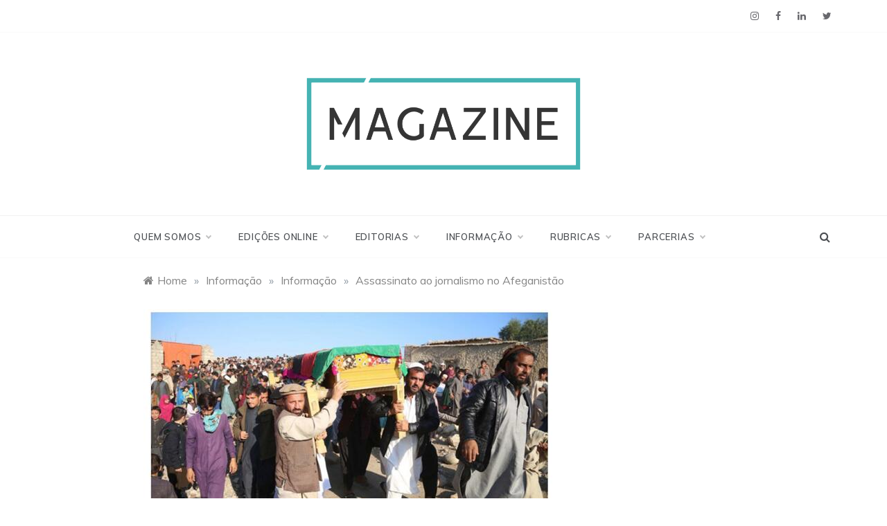

--- FILE ---
content_type: text/html; charset=UTF-8
request_url: https://escsmagazine.escs.ipl.pt/assassinato-ao-jornalismo-no-afeganistao/
body_size: 19127
content:
<!doctype html>
<html lang="pt-PT">
<head>
	<meta charset="UTF-8">
	<meta name="viewport" content="width=device-width, initial-scale=1">
	<link rel="profile" href="https://gmpg.org/xfn/11">
	
<!-- Author Meta Tags by Molongui Authorship, visit: https://wordpress.org/plugins/molongui-authorship/ -->
<meta name="author" content="Inês Vara">
<!-- /Molongui Authorship -->

<meta name='robots' content='index, follow, max-image-preview:large, max-snippet:-1, max-video-preview:-1' />

	<!-- This site is optimized with the Yoast SEO plugin v23.5 - https://yoast.com/wordpress/plugins/seo/ -->
	<title>Assassinato ao jornalismo no Afeganistão - ESCS Magazine</title>
	<link rel="canonical" href="https://escsmagazine.escs.ipl.pt/assassinato-ao-jornalismo-no-afeganistao/" />
	<meta property="og:locale" content="pt_PT" />
	<meta property="og:type" content="article" />
	<meta property="og:title" content="Assassinato ao jornalismo no Afeganistão - ESCS Magazine" />
	<meta property="og:description" content="Dos 42 jornalistas assassinados este ano, 13 foram mortos no Afeganistão. É um dos países no topo da lista da" />
	<meta property="og:url" content="https://escsmagazine.escs.ipl.pt/assassinato-ao-jornalismo-no-afeganistao/" />
	<meta property="og:site_name" content="ESCS Magazine" />
	<meta property="article:publisher" content="https://www.facebook.com/escsmag/" />
	<meta property="article:published_time" content="2020-12-17T22:26:55+00:00" />
	<meta property="article:modified_time" content="2020-12-17T22:26:56+00:00" />
	<meta property="og:image" content="https://escsmagazine.escs.ipl.pt/wp-content/uploads/2020/12/Imagem1-1.png" />
	<meta property="og:image:width" content="590" />
	<meta property="og:image:height" content="334" />
	<meta property="og:image:type" content="image/png" />
	<meta name="author" content="Inês Vara" />
	<meta name="twitter:card" content="summary_large_image" />
	<meta name="twitter:creator" content="@ESCS_MAGAZINE" />
	<meta name="twitter:site" content="@ESCS_MAGAZINE" />
	<meta name="twitter:label1" content="Escrito por" />
	<meta name="twitter:data1" content="Inês Vara" />
	<meta name="twitter:label2" content="Tempo estimado de leitura" />
	<meta name="twitter:data2" content="5 minutos" />
	<meta name="twitter:label3" content="Written by" />
	<meta name="twitter:data3" content="Inês Vara" />
	<script type="application/ld+json" class="yoast-schema-graph">{"@context":"https://schema.org","@graph":[{"@type":"Article","@id":"https://escsmagazine.escs.ipl.pt/assassinato-ao-jornalismo-no-afeganistao/#article","isPartOf":{"@id":"https://escsmagazine.escs.ipl.pt/assassinato-ao-jornalismo-no-afeganistao/"},"author":[{"@id":"https://escsmagazine.escs.ipl.pt/#/schema/person/ef2e1d9fa3acd672f825753e7a6385d5"}],"headline":"Assassinato ao jornalismo no Afeganistão","datePublished":"2020-12-17T22:26:55+00:00","dateModified":"2020-12-17T22:26:56+00:00","mainEntityOfPage":{"@id":"https://escsmagazine.escs.ipl.pt/assassinato-ao-jornalismo-no-afeganistao/"},"wordCount":1103,"commentCount":0,"publisher":{"@id":"https://escsmagazine.escs.ipl.pt/#organization"},"image":{"@id":"https://escsmagazine.escs.ipl.pt/assassinato-ao-jornalismo-no-afeganistao/#primaryimage"},"thumbnailUrl":"https://escsmagazine.escs.ipl.pt/wp-content/uploads/2020/12/Imagem1-1.png","articleSection":["Informação","Informação"],"inLanguage":"pt-PT","potentialAction":[{"@type":"CommentAction","name":"Comment","target":["https://escsmagazine.escs.ipl.pt/assassinato-ao-jornalismo-no-afeganistao/#respond"]}]},{"@type":"WebPage","@id":"https://escsmagazine.escs.ipl.pt/assassinato-ao-jornalismo-no-afeganistao/","url":"https://escsmagazine.escs.ipl.pt/assassinato-ao-jornalismo-no-afeganistao/","name":"Assassinato ao jornalismo no Afeganistão - ESCS Magazine","isPartOf":{"@id":"https://escsmagazine.escs.ipl.pt/#website"},"primaryImageOfPage":{"@id":"https://escsmagazine.escs.ipl.pt/assassinato-ao-jornalismo-no-afeganistao/#primaryimage"},"image":{"@id":"https://escsmagazine.escs.ipl.pt/assassinato-ao-jornalismo-no-afeganistao/#primaryimage"},"thumbnailUrl":"https://escsmagazine.escs.ipl.pt/wp-content/uploads/2020/12/Imagem1-1.png","datePublished":"2020-12-17T22:26:55+00:00","dateModified":"2020-12-17T22:26:56+00:00","breadcrumb":{"@id":"https://escsmagazine.escs.ipl.pt/assassinato-ao-jornalismo-no-afeganistao/#breadcrumb"},"inLanguage":"pt-PT","potentialAction":[{"@type":"ReadAction","target":["https://escsmagazine.escs.ipl.pt/assassinato-ao-jornalismo-no-afeganistao/"]}]},{"@type":"ImageObject","inLanguage":"pt-PT","@id":"https://escsmagazine.escs.ipl.pt/assassinato-ao-jornalismo-no-afeganistao/#primaryimage","url":"https://escsmagazine.escs.ipl.pt/wp-content/uploads/2020/12/Imagem1-1.png","contentUrl":"https://escsmagazine.escs.ipl.pt/wp-content/uploads/2020/12/Imagem1-1.png","width":590,"height":334},{"@type":"BreadcrumbList","@id":"https://escsmagazine.escs.ipl.pt/assassinato-ao-jornalismo-no-afeganistao/#breadcrumb","itemListElement":[{"@type":"ListItem","position":1,"name":"Home","item":"https://escsmagazine.escs.ipl.pt/"},{"@type":"ListItem","position":2,"name":"Assassinato ao jornalismo no Afeganistão"}]},{"@type":"WebSite","@id":"https://escsmagazine.escs.ipl.pt/#website","url":"https://escsmagazine.escs.ipl.pt/","name":"ESCS Magazine","description":"","publisher":{"@id":"https://escsmagazine.escs.ipl.pt/#organization"},"potentialAction":[{"@type":"SearchAction","target":{"@type":"EntryPoint","urlTemplate":"https://escsmagazine.escs.ipl.pt/?s={search_term_string}"},"query-input":{"@type":"PropertyValueSpecification","valueRequired":true,"valueName":"search_term_string"}}],"inLanguage":"pt-PT"},{"@type":"Organization","@id":"https://escsmagazine.escs.ipl.pt/#organization","name":"ESCS MAGAZINE","url":"https://escsmagazine.escs.ipl.pt/","logo":{"@type":"ImageObject","inLanguage":"pt-PT","@id":"https://escsmagazine.escs.ipl.pt/#/schema/logo/image/","url":"https://escsmagazine.escs.ipl.pt/wp-content/uploads/2019/03/Versão-Fechada-02.png","contentUrl":"https://escsmagazine.escs.ipl.pt/wp-content/uploads/2019/03/Versão-Fechada-02.png","width":3228,"height":1080,"caption":"ESCS MAGAZINE"},"image":{"@id":"https://escsmagazine.escs.ipl.pt/#/schema/logo/image/"},"sameAs":["https://www.facebook.com/escsmag/","https://x.com/ESCS_MAGAZINE","https://www.instagram.com/escsmagazine/","https://www.linkedin.com/company/escs-magazine"]},{"@type":"Person","@id":"https://escsmagazine.escs.ipl.pt/#/schema/person/ef2e1d9fa3acd672f825753e7a6385d5","name":"Inês Vara","image":{"@type":"ImageObject","inLanguage":"pt-PT","@id":"https://escsmagazine.escs.ipl.pt/#/schema/person/image/7d514a97a4a9b7e2a813e99aabdc0d84","url":"https://secure.gravatar.com/avatar/bb33295655acdb110ce9c4c316c78ef2?s=96&d=mm&r=g","contentUrl":"https://secure.gravatar.com/avatar/bb33295655acdb110ce9c4c316c78ef2?s=96&d=mm&r=g","caption":"Inês Vara"},"description":"Desde pequena que sempre gostou de escrever histórias, de falar pelos cotovelos e de ler. Imagina-se numa grande rádio ou a ser pivô na televisão. Mas foi também na infância que descobriu uma das suas maiores paixões: a dança. A vida levou-a ao curso de Jornalismo, mas é a dançar que melhor consegue transmitir uma mensagem aos outros. Onde o futuro a vai levar não sabe, mas uma coisa é certa: quer comunicar, seja por que meio for.","sameAs":["https://www.linkedin.com/in/ins-vara-a808481b6/"],"url":"https://escsmagazine.escs.ipl.pt/author/ines-vara/"}]}</script>
	<!-- / Yoast SEO plugin. -->


<link rel='dns-prefetch' href='//fonts.googleapis.com' />
<link rel='dns-prefetch' href='//www.googletagmanager.com' />
<link rel="alternate" type="application/rss+xml" title="ESCS Magazine &raquo; Feed" href="https://escsmagazine.escs.ipl.pt/feed/" />
<link rel="alternate" type="application/rss+xml" title="ESCS Magazine &raquo; Feed de comentários" href="https://escsmagazine.escs.ipl.pt/comments/feed/" />
<link rel="alternate" type="application/rss+xml" title="Feed de comentários de ESCS Magazine &raquo; Assassinato ao jornalismo no Afeganistão" href="https://escsmagazine.escs.ipl.pt/assassinato-ao-jornalismo-no-afeganistao/feed/" />
<script type="text/javascript">
/* <![CDATA[ */
window._wpemojiSettings = {"baseUrl":"https:\/\/s.w.org\/images\/core\/emoji\/14.0.0\/72x72\/","ext":".png","svgUrl":"https:\/\/s.w.org\/images\/core\/emoji\/14.0.0\/svg\/","svgExt":".svg","source":{"concatemoji":"https:\/\/escsmagazine.escs.ipl.pt\/wp-includes\/js\/wp-emoji-release.min.js?ver=6.4.7"}};
/*! This file is auto-generated */
!function(i,n){var o,s,e;function c(e){try{var t={supportTests:e,timestamp:(new Date).valueOf()};sessionStorage.setItem(o,JSON.stringify(t))}catch(e){}}function p(e,t,n){e.clearRect(0,0,e.canvas.width,e.canvas.height),e.fillText(t,0,0);var t=new Uint32Array(e.getImageData(0,0,e.canvas.width,e.canvas.height).data),r=(e.clearRect(0,0,e.canvas.width,e.canvas.height),e.fillText(n,0,0),new Uint32Array(e.getImageData(0,0,e.canvas.width,e.canvas.height).data));return t.every(function(e,t){return e===r[t]})}function u(e,t,n){switch(t){case"flag":return n(e,"\ud83c\udff3\ufe0f\u200d\u26a7\ufe0f","\ud83c\udff3\ufe0f\u200b\u26a7\ufe0f")?!1:!n(e,"\ud83c\uddfa\ud83c\uddf3","\ud83c\uddfa\u200b\ud83c\uddf3")&&!n(e,"\ud83c\udff4\udb40\udc67\udb40\udc62\udb40\udc65\udb40\udc6e\udb40\udc67\udb40\udc7f","\ud83c\udff4\u200b\udb40\udc67\u200b\udb40\udc62\u200b\udb40\udc65\u200b\udb40\udc6e\u200b\udb40\udc67\u200b\udb40\udc7f");case"emoji":return!n(e,"\ud83e\udef1\ud83c\udffb\u200d\ud83e\udef2\ud83c\udfff","\ud83e\udef1\ud83c\udffb\u200b\ud83e\udef2\ud83c\udfff")}return!1}function f(e,t,n){var r="undefined"!=typeof WorkerGlobalScope&&self instanceof WorkerGlobalScope?new OffscreenCanvas(300,150):i.createElement("canvas"),a=r.getContext("2d",{willReadFrequently:!0}),o=(a.textBaseline="top",a.font="600 32px Arial",{});return e.forEach(function(e){o[e]=t(a,e,n)}),o}function t(e){var t=i.createElement("script");t.src=e,t.defer=!0,i.head.appendChild(t)}"undefined"!=typeof Promise&&(o="wpEmojiSettingsSupports",s=["flag","emoji"],n.supports={everything:!0,everythingExceptFlag:!0},e=new Promise(function(e){i.addEventListener("DOMContentLoaded",e,{once:!0})}),new Promise(function(t){var n=function(){try{var e=JSON.parse(sessionStorage.getItem(o));if("object"==typeof e&&"number"==typeof e.timestamp&&(new Date).valueOf()<e.timestamp+604800&&"object"==typeof e.supportTests)return e.supportTests}catch(e){}return null}();if(!n){if("undefined"!=typeof Worker&&"undefined"!=typeof OffscreenCanvas&&"undefined"!=typeof URL&&URL.createObjectURL&&"undefined"!=typeof Blob)try{var e="postMessage("+f.toString()+"("+[JSON.stringify(s),u.toString(),p.toString()].join(",")+"));",r=new Blob([e],{type:"text/javascript"}),a=new Worker(URL.createObjectURL(r),{name:"wpTestEmojiSupports"});return void(a.onmessage=function(e){c(n=e.data),a.terminate(),t(n)})}catch(e){}c(n=f(s,u,p))}t(n)}).then(function(e){for(var t in e)n.supports[t]=e[t],n.supports.everything=n.supports.everything&&n.supports[t],"flag"!==t&&(n.supports.everythingExceptFlag=n.supports.everythingExceptFlag&&n.supports[t]);n.supports.everythingExceptFlag=n.supports.everythingExceptFlag&&!n.supports.flag,n.DOMReady=!1,n.readyCallback=function(){n.DOMReady=!0}}).then(function(){return e}).then(function(){var e;n.supports.everything||(n.readyCallback(),(e=n.source||{}).concatemoji?t(e.concatemoji):e.wpemoji&&e.twemoji&&(t(e.twemoji),t(e.wpemoji)))}))}((window,document),window._wpemojiSettings);
/* ]]> */
</script>
<style id='wp-emoji-styles-inline-css' type='text/css'>

	img.wp-smiley, img.emoji {
		display: inline !important;
		border: none !important;
		box-shadow: none !important;
		height: 1em !important;
		width: 1em !important;
		margin: 0 0.07em !important;
		vertical-align: -0.1em !important;
		background: none !important;
		padding: 0 !important;
	}
</style>
<link rel='stylesheet' id='wp-block-library-css' href='https://escsmagazine.escs.ipl.pt/wp-includes/css/dist/block-library/style.min.css?ver=6.4.7' type='text/css' media='all' />
<style id='wp-block-library-theme-inline-css' type='text/css'>
.wp-block-audio figcaption{color:#555;font-size:13px;text-align:center}.is-dark-theme .wp-block-audio figcaption{color:hsla(0,0%,100%,.65)}.wp-block-audio{margin:0 0 1em}.wp-block-code{border:1px solid #ccc;border-radius:4px;font-family:Menlo,Consolas,monaco,monospace;padding:.8em 1em}.wp-block-embed figcaption{color:#555;font-size:13px;text-align:center}.is-dark-theme .wp-block-embed figcaption{color:hsla(0,0%,100%,.65)}.wp-block-embed{margin:0 0 1em}.blocks-gallery-caption{color:#555;font-size:13px;text-align:center}.is-dark-theme .blocks-gallery-caption{color:hsla(0,0%,100%,.65)}.wp-block-image figcaption{color:#555;font-size:13px;text-align:center}.is-dark-theme .wp-block-image figcaption{color:hsla(0,0%,100%,.65)}.wp-block-image{margin:0 0 1em}.wp-block-pullquote{border-bottom:4px solid;border-top:4px solid;color:currentColor;margin-bottom:1.75em}.wp-block-pullquote cite,.wp-block-pullquote footer,.wp-block-pullquote__citation{color:currentColor;font-size:.8125em;font-style:normal;text-transform:uppercase}.wp-block-quote{border-left:.25em solid;margin:0 0 1.75em;padding-left:1em}.wp-block-quote cite,.wp-block-quote footer{color:currentColor;font-size:.8125em;font-style:normal;position:relative}.wp-block-quote.has-text-align-right{border-left:none;border-right:.25em solid;padding-left:0;padding-right:1em}.wp-block-quote.has-text-align-center{border:none;padding-left:0}.wp-block-quote.is-large,.wp-block-quote.is-style-large,.wp-block-quote.is-style-plain{border:none}.wp-block-search .wp-block-search__label{font-weight:700}.wp-block-search__button{border:1px solid #ccc;padding:.375em .625em}:where(.wp-block-group.has-background){padding:1.25em 2.375em}.wp-block-separator.has-css-opacity{opacity:.4}.wp-block-separator{border:none;border-bottom:2px solid;margin-left:auto;margin-right:auto}.wp-block-separator.has-alpha-channel-opacity{opacity:1}.wp-block-separator:not(.is-style-wide):not(.is-style-dots){width:100px}.wp-block-separator.has-background:not(.is-style-dots){border-bottom:none;height:1px}.wp-block-separator.has-background:not(.is-style-wide):not(.is-style-dots){height:2px}.wp-block-table{margin:0 0 1em}.wp-block-table td,.wp-block-table th{word-break:normal}.wp-block-table figcaption{color:#555;font-size:13px;text-align:center}.is-dark-theme .wp-block-table figcaption{color:hsla(0,0%,100%,.65)}.wp-block-video figcaption{color:#555;font-size:13px;text-align:center}.is-dark-theme .wp-block-video figcaption{color:hsla(0,0%,100%,.65)}.wp-block-video{margin:0 0 1em}.wp-block-template-part.has-background{margin-bottom:0;margin-top:0;padding:1.25em 2.375em}
</style>
<style id='co-authors-plus-coauthors-style-inline-css' type='text/css'>
.wp-block-co-authors-plus-coauthors.is-layout-flow [class*=wp-block-co-authors-plus]{display:inline}

</style>
<style id='co-authors-plus-avatar-style-inline-css' type='text/css'>
.wp-block-co-authors-plus-avatar :where(img){height:auto;max-width:100%;vertical-align:bottom}.wp-block-co-authors-plus-coauthors.is-layout-flow .wp-block-co-authors-plus-avatar :where(img){vertical-align:middle}.wp-block-co-authors-plus-avatar:is(.alignleft,.alignright){display:table}.wp-block-co-authors-plus-avatar.aligncenter{display:table;margin-inline:auto}

</style>
<style id='co-authors-plus-image-style-inline-css' type='text/css'>
.wp-block-co-authors-plus-image{margin-bottom:0}.wp-block-co-authors-plus-image :where(img){height:auto;max-width:100%;vertical-align:bottom}.wp-block-co-authors-plus-coauthors.is-layout-flow .wp-block-co-authors-plus-image :where(img){vertical-align:middle}.wp-block-co-authors-plus-image:is(.alignfull,.alignwide) :where(img){width:100%}.wp-block-co-authors-plus-image:is(.alignleft,.alignright){display:table}.wp-block-co-authors-plus-image.aligncenter{display:table;margin-inline:auto}

</style>
<style id='classic-theme-styles-inline-css' type='text/css'>
/*! This file is auto-generated */
.wp-block-button__link{color:#fff;background-color:#32373c;border-radius:9999px;box-shadow:none;text-decoration:none;padding:calc(.667em + 2px) calc(1.333em + 2px);font-size:1.125em}.wp-block-file__button{background:#32373c;color:#fff;text-decoration:none}
</style>
<style id='global-styles-inline-css' type='text/css'>
body{--wp--preset--color--black: #000000;--wp--preset--color--cyan-bluish-gray: #abb8c3;--wp--preset--color--white: #ffffff;--wp--preset--color--pale-pink: #f78da7;--wp--preset--color--vivid-red: #cf2e2e;--wp--preset--color--luminous-vivid-orange: #ff6900;--wp--preset--color--luminous-vivid-amber: #fcb900;--wp--preset--color--light-green-cyan: #7bdcb5;--wp--preset--color--vivid-green-cyan: #00d084;--wp--preset--color--pale-cyan-blue: #8ed1fc;--wp--preset--color--vivid-cyan-blue: #0693e3;--wp--preset--color--vivid-purple: #9b51e0;--wp--preset--gradient--vivid-cyan-blue-to-vivid-purple: linear-gradient(135deg,rgba(6,147,227,1) 0%,rgb(155,81,224) 100%);--wp--preset--gradient--light-green-cyan-to-vivid-green-cyan: linear-gradient(135deg,rgb(122,220,180) 0%,rgb(0,208,130) 100%);--wp--preset--gradient--luminous-vivid-amber-to-luminous-vivid-orange: linear-gradient(135deg,rgba(252,185,0,1) 0%,rgba(255,105,0,1) 100%);--wp--preset--gradient--luminous-vivid-orange-to-vivid-red: linear-gradient(135deg,rgba(255,105,0,1) 0%,rgb(207,46,46) 100%);--wp--preset--gradient--very-light-gray-to-cyan-bluish-gray: linear-gradient(135deg,rgb(238,238,238) 0%,rgb(169,184,195) 100%);--wp--preset--gradient--cool-to-warm-spectrum: linear-gradient(135deg,rgb(74,234,220) 0%,rgb(151,120,209) 20%,rgb(207,42,186) 40%,rgb(238,44,130) 60%,rgb(251,105,98) 80%,rgb(254,248,76) 100%);--wp--preset--gradient--blush-light-purple: linear-gradient(135deg,rgb(255,206,236) 0%,rgb(152,150,240) 100%);--wp--preset--gradient--blush-bordeaux: linear-gradient(135deg,rgb(254,205,165) 0%,rgb(254,45,45) 50%,rgb(107,0,62) 100%);--wp--preset--gradient--luminous-dusk: linear-gradient(135deg,rgb(255,203,112) 0%,rgb(199,81,192) 50%,rgb(65,88,208) 100%);--wp--preset--gradient--pale-ocean: linear-gradient(135deg,rgb(255,245,203) 0%,rgb(182,227,212) 50%,rgb(51,167,181) 100%);--wp--preset--gradient--electric-grass: linear-gradient(135deg,rgb(202,248,128) 0%,rgb(113,206,126) 100%);--wp--preset--gradient--midnight: linear-gradient(135deg,rgb(2,3,129) 0%,rgb(40,116,252) 100%);--wp--preset--font-size--small: 16px;--wp--preset--font-size--medium: 20px;--wp--preset--font-size--large: 25px;--wp--preset--font-size--x-large: 42px;--wp--preset--font-size--larger: 35px;--wp--preset--spacing--20: 0.44rem;--wp--preset--spacing--30: 0.67rem;--wp--preset--spacing--40: 1rem;--wp--preset--spacing--50: 1.5rem;--wp--preset--spacing--60: 2.25rem;--wp--preset--spacing--70: 3.38rem;--wp--preset--spacing--80: 5.06rem;--wp--preset--shadow--natural: 6px 6px 9px rgba(0, 0, 0, 0.2);--wp--preset--shadow--deep: 12px 12px 50px rgba(0, 0, 0, 0.4);--wp--preset--shadow--sharp: 6px 6px 0px rgba(0, 0, 0, 0.2);--wp--preset--shadow--outlined: 6px 6px 0px -3px rgba(255, 255, 255, 1), 6px 6px rgba(0, 0, 0, 1);--wp--preset--shadow--crisp: 6px 6px 0px rgba(0, 0, 0, 1);}:where(.is-layout-flex){gap: 0.5em;}:where(.is-layout-grid){gap: 0.5em;}body .is-layout-flow > .alignleft{float: left;margin-inline-start: 0;margin-inline-end: 2em;}body .is-layout-flow > .alignright{float: right;margin-inline-start: 2em;margin-inline-end: 0;}body .is-layout-flow > .aligncenter{margin-left: auto !important;margin-right: auto !important;}body .is-layout-constrained > .alignleft{float: left;margin-inline-start: 0;margin-inline-end: 2em;}body .is-layout-constrained > .alignright{float: right;margin-inline-start: 2em;margin-inline-end: 0;}body .is-layout-constrained > .aligncenter{margin-left: auto !important;margin-right: auto !important;}body .is-layout-constrained > :where(:not(.alignleft):not(.alignright):not(.alignfull)){max-width: var(--wp--style--global--content-size);margin-left: auto !important;margin-right: auto !important;}body .is-layout-constrained > .alignwide{max-width: var(--wp--style--global--wide-size);}body .is-layout-flex{display: flex;}body .is-layout-flex{flex-wrap: wrap;align-items: center;}body .is-layout-flex > *{margin: 0;}body .is-layout-grid{display: grid;}body .is-layout-grid > *{margin: 0;}:where(.wp-block-columns.is-layout-flex){gap: 2em;}:where(.wp-block-columns.is-layout-grid){gap: 2em;}:where(.wp-block-post-template.is-layout-flex){gap: 1.25em;}:where(.wp-block-post-template.is-layout-grid){gap: 1.25em;}.has-black-color{color: var(--wp--preset--color--black) !important;}.has-cyan-bluish-gray-color{color: var(--wp--preset--color--cyan-bluish-gray) !important;}.has-white-color{color: var(--wp--preset--color--white) !important;}.has-pale-pink-color{color: var(--wp--preset--color--pale-pink) !important;}.has-vivid-red-color{color: var(--wp--preset--color--vivid-red) !important;}.has-luminous-vivid-orange-color{color: var(--wp--preset--color--luminous-vivid-orange) !important;}.has-luminous-vivid-amber-color{color: var(--wp--preset--color--luminous-vivid-amber) !important;}.has-light-green-cyan-color{color: var(--wp--preset--color--light-green-cyan) !important;}.has-vivid-green-cyan-color{color: var(--wp--preset--color--vivid-green-cyan) !important;}.has-pale-cyan-blue-color{color: var(--wp--preset--color--pale-cyan-blue) !important;}.has-vivid-cyan-blue-color{color: var(--wp--preset--color--vivid-cyan-blue) !important;}.has-vivid-purple-color{color: var(--wp--preset--color--vivid-purple) !important;}.has-black-background-color{background-color: var(--wp--preset--color--black) !important;}.has-cyan-bluish-gray-background-color{background-color: var(--wp--preset--color--cyan-bluish-gray) !important;}.has-white-background-color{background-color: var(--wp--preset--color--white) !important;}.has-pale-pink-background-color{background-color: var(--wp--preset--color--pale-pink) !important;}.has-vivid-red-background-color{background-color: var(--wp--preset--color--vivid-red) !important;}.has-luminous-vivid-orange-background-color{background-color: var(--wp--preset--color--luminous-vivid-orange) !important;}.has-luminous-vivid-amber-background-color{background-color: var(--wp--preset--color--luminous-vivid-amber) !important;}.has-light-green-cyan-background-color{background-color: var(--wp--preset--color--light-green-cyan) !important;}.has-vivid-green-cyan-background-color{background-color: var(--wp--preset--color--vivid-green-cyan) !important;}.has-pale-cyan-blue-background-color{background-color: var(--wp--preset--color--pale-cyan-blue) !important;}.has-vivid-cyan-blue-background-color{background-color: var(--wp--preset--color--vivid-cyan-blue) !important;}.has-vivid-purple-background-color{background-color: var(--wp--preset--color--vivid-purple) !important;}.has-black-border-color{border-color: var(--wp--preset--color--black) !important;}.has-cyan-bluish-gray-border-color{border-color: var(--wp--preset--color--cyan-bluish-gray) !important;}.has-white-border-color{border-color: var(--wp--preset--color--white) !important;}.has-pale-pink-border-color{border-color: var(--wp--preset--color--pale-pink) !important;}.has-vivid-red-border-color{border-color: var(--wp--preset--color--vivid-red) !important;}.has-luminous-vivid-orange-border-color{border-color: var(--wp--preset--color--luminous-vivid-orange) !important;}.has-luminous-vivid-amber-border-color{border-color: var(--wp--preset--color--luminous-vivid-amber) !important;}.has-light-green-cyan-border-color{border-color: var(--wp--preset--color--light-green-cyan) !important;}.has-vivid-green-cyan-border-color{border-color: var(--wp--preset--color--vivid-green-cyan) !important;}.has-pale-cyan-blue-border-color{border-color: var(--wp--preset--color--pale-cyan-blue) !important;}.has-vivid-cyan-blue-border-color{border-color: var(--wp--preset--color--vivid-cyan-blue) !important;}.has-vivid-purple-border-color{border-color: var(--wp--preset--color--vivid-purple) !important;}.has-vivid-cyan-blue-to-vivid-purple-gradient-background{background: var(--wp--preset--gradient--vivid-cyan-blue-to-vivid-purple) !important;}.has-light-green-cyan-to-vivid-green-cyan-gradient-background{background: var(--wp--preset--gradient--light-green-cyan-to-vivid-green-cyan) !important;}.has-luminous-vivid-amber-to-luminous-vivid-orange-gradient-background{background: var(--wp--preset--gradient--luminous-vivid-amber-to-luminous-vivid-orange) !important;}.has-luminous-vivid-orange-to-vivid-red-gradient-background{background: var(--wp--preset--gradient--luminous-vivid-orange-to-vivid-red) !important;}.has-very-light-gray-to-cyan-bluish-gray-gradient-background{background: var(--wp--preset--gradient--very-light-gray-to-cyan-bluish-gray) !important;}.has-cool-to-warm-spectrum-gradient-background{background: var(--wp--preset--gradient--cool-to-warm-spectrum) !important;}.has-blush-light-purple-gradient-background{background: var(--wp--preset--gradient--blush-light-purple) !important;}.has-blush-bordeaux-gradient-background{background: var(--wp--preset--gradient--blush-bordeaux) !important;}.has-luminous-dusk-gradient-background{background: var(--wp--preset--gradient--luminous-dusk) !important;}.has-pale-ocean-gradient-background{background: var(--wp--preset--gradient--pale-ocean) !important;}.has-electric-grass-gradient-background{background: var(--wp--preset--gradient--electric-grass) !important;}.has-midnight-gradient-background{background: var(--wp--preset--gradient--midnight) !important;}.has-small-font-size{font-size: var(--wp--preset--font-size--small) !important;}.has-medium-font-size{font-size: var(--wp--preset--font-size--medium) !important;}.has-large-font-size{font-size: var(--wp--preset--font-size--large) !important;}.has-x-large-font-size{font-size: var(--wp--preset--font-size--x-large) !important;}
.wp-block-navigation a:where(:not(.wp-element-button)){color: inherit;}
:where(.wp-block-post-template.is-layout-flex){gap: 1.25em;}:where(.wp-block-post-template.is-layout-grid){gap: 1.25em;}
:where(.wp-block-columns.is-layout-flex){gap: 2em;}:where(.wp-block-columns.is-layout-grid){gap: 2em;}
.wp-block-pullquote{font-size: 1.5em;line-height: 1.6;}
</style>
<link rel='stylesheet' id='wp-polls-css' href='https://escsmagazine.escs.ipl.pt/wp-content/plugins/wp-polls/polls-css.css?ver=2.77.3' type='text/css' media='all' />
<style id='wp-polls-inline-css' type='text/css'>
.wp-polls .pollbar {
	margin: 1px;
	font-size: 6px;
	line-height: 8px;
	height: 8px;
	background: #009999;
	border: 1px solid #009999;
}

</style>
<link rel='stylesheet' id='polite-body-css' href='//fonts.googleapis.com/css?family=Muli:400,400i,500,600,700&#038;display=swap' type='text/css' media='all' />
<link rel='stylesheet' id='polite-heading-css' href='//fonts.googleapis.com/css?family=Prata&#038;display=swap' type='text/css' media='all' />
<link rel='stylesheet' id='polite-sign-css' href='//fonts.googleapis.com/css?family=Monsieur+La+Doulaise&#038;display=swap' type='text/css' media='all' />
<link rel='stylesheet' id='font-awesome-css' href='https://escsmagazine.escs.ipl.pt/wp-content/plugins/elementor/assets/lib/font-awesome/css/font-awesome.min.css?ver=4.7.0' type='text/css' media='all' />
<link rel='stylesheet' id='grid-css-css' href='https://escsmagazine.escs.ipl.pt/wp-content/themes/polite/css/grid.min.css?ver=4.5.0' type='text/css' media='all' />
<link rel='stylesheet' id='slick-css' href='https://escsmagazine.escs.ipl.pt/wp-content/themes/polite/assets/css/slick.css?ver=4.5.0' type='text/css' media='all' />
<link rel='stylesheet' id='offcanvas-style-css' href='https://escsmagazine.escs.ipl.pt/wp-content/themes/polite/assets/css/canvi.css?ver=4.5.0' type='text/css' media='all' />
<link rel='stylesheet' id='polite-style-css' href='https://escsmagazine.escs.ipl.pt/wp-content/themes/polite/style.css?ver=6.4.7' type='text/css' media='all' />
<style id='polite-style-inline-css' type='text/css'>

            #toTop,
            a.effect:before,
            .show-more,
            a.link-format,
            .comment-form #submit:hover, 
            .comment-form #submit:focus,
            .meta_bottom .post-share a:hover,
            .tabs-nav li:before,
            .post-slider-section .s-cat,
            .sidebar-3 .widget-title:after,
            .bottom-caption .slick-current .slider-items span,
            aarticle.format-status .post-content .post-format::after,
            article.format-chat .post-content .post-format::after, 
            article.format-link .post-content .post-format::after,
            article.format-standard .post-content .post-format::after, 
            article.format-image .post-content .post-format::after, 
            article.hentry.sticky .post-content .post-format::after, 
            article.format-video .post-content .post-format::after, 
            article.format-gallery .post-content .post-format::after, 
            article.format-audio .post-content .post-format::after, 
            article.format-quote .post-content .post-format::after{ 
                background-color: #45b3b3; 
                border-color: #45b3b3;
            }
            #author:active, 
            #email:active, 
            #url:active, 
            #comment:active, 
            #author:focus, 
            #email:focus, 
            #url:focus, 
            #comment:focus,
            #author:hover, 
            #email:hover, 
            #url:hover, 
            #comment:hover{
                border-color:#45b3b3;
            }
            .post-cats > span i, 
            .post-cats > span a,
            .slide-wrap .caption .s-cat,
            .slide-wrap .caption span a:hover,
            .comment-form .logged-in-as a:last-child:hover, 
            .comment-form .logged-in-as a:last-child:focus,
            .main-header a:hover, 
            .main-header a:focus, 
            .main-header a:active,
            .top-menu > ul > li > a:hover,
            .main-menu ul li.current-menu-item > a, 
            .header-2 .main-menu > ul > li.current-menu-item > a,
            .main-menu ul li:hover > a,
            .post-navigation .nav-links a:hover, 
            .post-navigation .nav-links a:focus,
            .tabs-nav li.tab-active a, 
            .tabs-nav li.tab-active,
            .tabs-nav li.tab-active a, 
            .tabs-nav li.tab-active,
            ul.trail-items li a:hover span,
            .author-socials a:hover,
            .post-date a:focus, 
            .post-date a:hover,
            .post-excerpt a:hover, 
            .post-excerpt a:focus, 
            .content a:hover, 
            .content a:focus,
            .post-footer > span a:hover, 
            .post-footer > span a:focus,
            .widget a:hover, 
            .widget a:focus,
            .footer-menu li a:hover, 
            .footer-menu li a:focus,
            .footer-social-links a:hover,
            .footer-social-links a:focus,
            .site-footer a:hover, 
            .site-footer a:focus, .content-area p a{ 
                color : #45b3b3; 
            }
            .header-1 .head_one .logo{ 
                max-width : 426px; 
            }
            .header-image:before { 
                background-color : #000000; 
            }
            .header-image:before { 
                opacity : 0.1; 
            }
            .header-1 .header-image .head_one { 
                min-height : 100px; 
            }
</style>
<link rel='stylesheet' id='elementor-frontend-css' href='https://escsmagazine.escs.ipl.pt/wp-content/plugins/elementor/assets/css/frontend.min.css?ver=3.27.7' type='text/css' media='all' />
<link rel='stylesheet' id='eael-general-css' href='https://escsmagazine.escs.ipl.pt/wp-content/plugins/essential-addons-for-elementor-lite/assets/front-end/css/view/general.min.css?ver=6.5.8' type='text/css' media='all' />
<script type="text/javascript" src="https://escsmagazine.escs.ipl.pt/wp-includes/js/jquery/jquery.min.js?ver=3.7.1" id="jquery-core-js"></script>
<script type="text/javascript" src="https://escsmagazine.escs.ipl.pt/wp-includes/js/jquery/jquery-migrate.min.js?ver=3.4.1" id="jquery-migrate-js"></script>
<script type="text/javascript" id="3d-flip-book-client-locale-loader-js-extra">
/* <![CDATA[ */
var FB3D_CLIENT_LOCALE = {"ajaxurl":"https:\/\/escsmagazine.escs.ipl.pt\/wp-admin\/admin-ajax.php","dictionary":{"Table of contents":"Table of contents","Close":"Close","Bookmarks":"Bookmarks","Thumbnails":"Thumbnails","Search":"Search","Share":"Share","Facebook":"Facebook","Twitter":"Twitter","Email":"Email","Play":"Play","Previous page":"Previous page","Next page":"Next page","Zoom in":"Zoom in","Zoom out":"Zoom out","Fit view":"Fit view","Auto play":"Auto play","Full screen":"Full screen","More":"More","Smart pan":"Smart pan","Single page":"Single page","Sounds":"Sounds","Stats":"Stats","Print":"Print","Download":"Download","Goto first page":"Goto first page","Goto last page":"Goto last page"},"images":"https:\/\/escsmagazine.escs.ipl.pt\/wp-content\/plugins\/interactive-3d-flipbook-powered-physics-engine\/assets\/images\/","jsData":{"urls":[],"posts":{"ids_mis":[],"ids":[]},"pages":[],"firstPages":[],"bookCtrlProps":[],"bookTemplates":[]},"key":"3d-flip-book","pdfJS":{"pdfJsLib":"https:\/\/escsmagazine.escs.ipl.pt\/wp-content\/plugins\/interactive-3d-flipbook-powered-physics-engine\/assets\/js\/pdf.min.js?ver=4.3.136","pdfJsWorker":"https:\/\/escsmagazine.escs.ipl.pt\/wp-content\/plugins\/interactive-3d-flipbook-powered-physics-engine\/assets\/js\/pdf.worker.js?ver=4.3.136","stablePdfJsLib":"https:\/\/escsmagazine.escs.ipl.pt\/wp-content\/plugins\/interactive-3d-flipbook-powered-physics-engine\/assets\/js\/stable\/pdf.min.js?ver=2.5.207","stablePdfJsWorker":"https:\/\/escsmagazine.escs.ipl.pt\/wp-content\/plugins\/interactive-3d-flipbook-powered-physics-engine\/assets\/js\/stable\/pdf.worker.js?ver=2.5.207","pdfJsCMapUrl":"https:\/\/escsmagazine.escs.ipl.pt\/wp-content\/plugins\/interactive-3d-flipbook-powered-physics-engine\/assets\/cmaps\/"},"cacheurl":"https:\/\/escsmagazine.escs.ipl.pt\/wp-content\/uploads\/3d-flip-book\/cache\/","pluginsurl":"https:\/\/escsmagazine.escs.ipl.pt\/wp-content\/plugins\/","pluginurl":"https:\/\/escsmagazine.escs.ipl.pt\/wp-content\/plugins\/interactive-3d-flipbook-powered-physics-engine\/","thumbnailSize":{"width":"150","height":"150"},"version":"1.16.17"};
/* ]]> */
</script>
<script type="text/javascript" src="https://escsmagazine.escs.ipl.pt/wp-content/plugins/interactive-3d-flipbook-powered-physics-engine/assets/js/client-locale-loader.js?ver=1.16.17" id="3d-flip-book-client-locale-loader-js" async="async" data-wp-strategy="async"></script>
<link rel="https://api.w.org/" href="https://escsmagazine.escs.ipl.pt/wp-json/" /><link rel="alternate" type="application/json" href="https://escsmagazine.escs.ipl.pt/wp-json/wp/v2/posts/180850" /><link rel="EditURI" type="application/rsd+xml" title="RSD" href="https://escsmagazine.escs.ipl.pt/xmlrpc.php?rsd" />
<meta name="generator" content="WordPress 6.4.7" />
<link rel='shortlink' href='https://escsmagazine.escs.ipl.pt/?p=180850' />
<link rel="alternate" type="application/json+oembed" href="https://escsmagazine.escs.ipl.pt/wp-json/oembed/1.0/embed?url=https%3A%2F%2Fescsmagazine.escs.ipl.pt%2Fassassinato-ao-jornalismo-no-afeganistao%2F" />
<link rel="alternate" type="text/xml+oembed" href="https://escsmagazine.escs.ipl.pt/wp-json/oembed/1.0/embed?url=https%3A%2F%2Fescsmagazine.escs.ipl.pt%2Fassassinato-ao-jornalismo-no-afeganistao%2F&#038;format=xml" />
<meta name="generator" content="Site Kit by Google 1.170.0" />            <style>
                .molongui-disabled-link
                {
                    border-bottom: none !important;
                    text-decoration: none !important;
                    color: inherit !important;
                    cursor: inherit !important;
                }
                .molongui-disabled-link:hover,
                .molongui-disabled-link:hover span
                {
                    border-bottom: none !important;
                    text-decoration: none !important;
                    color: inherit !important;
                    cursor: inherit !important;
                }
            </style>
            <!-- Analytics by WP Statistics - https://wp-statistics.com -->
<link rel="pingback" href="https://escsmagazine.escs.ipl.pt/xmlrpc.php"><meta name="generator" content="Elementor 3.27.7; features: additional_custom_breakpoints; settings: css_print_method-external, google_font-enabled, font_display-auto">
			<style>
				.e-con.e-parent:nth-of-type(n+4):not(.e-lazyloaded):not(.e-no-lazyload),
				.e-con.e-parent:nth-of-type(n+4):not(.e-lazyloaded):not(.e-no-lazyload) * {
					background-image: none !important;
				}
				@media screen and (max-height: 1024px) {
					.e-con.e-parent:nth-of-type(n+3):not(.e-lazyloaded):not(.e-no-lazyload),
					.e-con.e-parent:nth-of-type(n+3):not(.e-lazyloaded):not(.e-no-lazyload) * {
						background-image: none !important;
					}
				}
				@media screen and (max-height: 640px) {
					.e-con.e-parent:nth-of-type(n+2):not(.e-lazyloaded):not(.e-no-lazyload),
					.e-con.e-parent:nth-of-type(n+2):not(.e-lazyloaded):not(.e-no-lazyload) * {
						background-image: none !important;
					}
				}
			</style>
					<style type="text/css">
					.site-title,
			.site-description {
				position: absolute;
				clip: rect(1px, 1px, 1px, 1px);
			}
				</style>
		<link rel="icon" href="https://escsmagazine.escs.ipl.pt/wp-content/uploads/2021/03/cropped-logo-32x32.png" sizes="32x32" />
<link rel="icon" href="https://escsmagazine.escs.ipl.pt/wp-content/uploads/2021/03/cropped-logo-192x192.png" sizes="192x192" />
<link rel="apple-touch-icon" href="https://escsmagazine.escs.ipl.pt/wp-content/uploads/2021/03/cropped-logo-180x180.png" />
<meta name="msapplication-TileImage" content="https://escsmagazine.escs.ipl.pt/wp-content/uploads/2021/03/cropped-logo-270x270.png" />
</head>

<body class="post-template-default single single-post postid-180850 single-format-standard wp-custom-logo wp-embed-responsive no-sidebar at-sticky-sidebar single-middle-column right-sidebar one-column elementor-default elementor-kit-178668">
<div id="page" class="site ">
	<a class="skip-link screen-reader-text" href="#content">Skip to content</a>

	<div class="js-canvi-content canvi-content">
<header class="header-1">
					<section class="top-bar-area">
				<div class="container">
										
											<div class="right-side">
							<div class="social-links">
								<div class="menu-social-container"><ul id="social-menu" class="polite-social-menu"><li id="menu-item-187336" class="menu-item menu-item-type-custom menu-item-object-custom menu-item-187336"><a href="https://www.instagram.com/escsmagazine/">Instagram</a></li>
<li id="menu-item-187337" class="menu-item menu-item-type-custom menu-item-object-custom menu-item-187337"><a href="https://www.facebook.com/escsmag/">Facebook</a></li>
<li id="menu-item-187338" class="menu-item menu-item-type-custom menu-item-object-custom menu-item-187338"><a href="https://www.linkedin.com/company/11164276/admin/">LinkedIn</a></li>
<li id="menu-item-187339" class="menu-item menu-item-type-custom menu-item-object-custom menu-item-187339"><a href="https://twitter.com/ESCS_Magazine">Twitter</a></li>
</ul></div>							</div>
						</div>
									</div>
			</section>
					
		<section class="main-header " style="background-image:url(); background-size: cover; background-position: center; background-repeat: no-repeat;">
		<div class="head_one clearfix">
			<div class="container">
				<div class="logo">
					<a href="https://escsmagazine.escs.ipl.pt/" class="custom-logo-link" rel="home"><img width="2683" height="1030" src="https://escsmagazine.escs.ipl.pt/wp-content/uploads/2022/02/principal.png" class="custom-logo" alt="ESCS Magazine" decoding="async" srcset="https://escsmagazine.escs.ipl.pt/wp-content/uploads/2022/02/principal.png 2683w, https://escsmagazine.escs.ipl.pt/wp-content/uploads/2022/02/principal-300x115.png 300w, https://escsmagazine.escs.ipl.pt/wp-content/uploads/2022/02/principal-1024x393.png 1024w, https://escsmagazine.escs.ipl.pt/wp-content/uploads/2022/02/principal-768x295.png 768w, https://escsmagazine.escs.ipl.pt/wp-content/uploads/2022/02/principal-1536x590.png 1536w, https://escsmagazine.escs.ipl.pt/wp-content/uploads/2022/02/principal-2048x786.png 2048w" sizes="(max-width: 2683px) 100vw, 2683px" /></a>					<h1 class="site-title"><a href="https://escsmagazine.escs.ipl.pt/" rel="home">ESCS Magazine</a></h1>
								</div><!-- .site-logo -->
		</div>
	</div>
	<div class="menu-area">
		<div class="container">					
			<nav id="site-navigation">
													<div class="search-wrapper">					
						<div class="search-box">
							<a href="javascript:void(0);" class="s_click"><i class="fa fa-search first_click" aria-hidden="true" style="display: block;"></i></a>
							<a href="javascript:void(0);" class="s_click"><i class="fa fa-times second_click" aria-hidden="true" style="display: none;"></i></a>
						</div>
						<div class="search-box-text">
							<form role="search" method="get" class="search-form" action="https://escsmagazine.escs.ipl.pt/">
				<label>
					<span class="screen-reader-text">Pesquisar por:</span>
					<input type="search" class="search-field" placeholder="Pesquisar &hellip;" value="" name="s" />
				</label>
				<input type="submit" class="search-submit" value="Pesquisar" />
			</form>						</div>				
					</div>
				
				<button class="bar-menu">
											<span>Menu</span>
									</button>
				<div class="main-menu menu-caret">
					<ul id="primary-menu" class=""><li id="menu-item-182851" class="menu-item menu-item-type-custom menu-item-object-custom menu-item-has-children menu-item-182851"><a>Quem Somos</a>
<ul class="sub-menu">
	<li id="menu-item-182852" class="menu-item menu-item-type-post_type menu-item-object-page menu-item-182852"><a href="https://escsmagazine.escs.ipl.pt/revista/">A Revista</a></li>
	<li id="menu-item-182853" class="menu-item menu-item-type-post_type menu-item-object-page menu-item-182853"><a href="https://escsmagazine.escs.ipl.pt/direcao/">A Direção</a></li>
	<li id="menu-item-196226" class="menu-item menu-item-type-post_type menu-item-object-page menu-item-196226"><a href="https://escsmagazine.escs.ipl.pt/corretores/">Corretores/as</a></li>
	<li id="menu-item-182854" class="menu-item menu-item-type-post_type menu-item-object-page menu-item-182854"><a href="https://escsmagazine.escs.ipl.pt/?page_id=175998">Estatuto Editorial</a></li>
	<li id="menu-item-182855" class="menu-item menu-item-type-post_type menu-item-object-page menu-item-privacy-policy menu-item-182855"><a rel="privacy-policy" href="https://escsmagazine.escs.ipl.pt/politica-de-privacidade/">Política de Privacidade</a></li>
</ul>
</li>
<li id="menu-item-181116" class="menu-item menu-item-type-post_type menu-item-object-page menu-item-home menu-item-has-children menu-item-181116"><a href="https://escsmagazine.escs.ipl.pt/edicoes-online/">Edições Online</a>
<ul class="sub-menu">
	<li id="menu-item-186366" class="menu-item menu-item-type-post_type menu-item-object-page menu-item-186366"><a href="https://escsmagazine.escs.ipl.pt/arquivo-edicoes-online/">Arquivo Edições Online</a></li>
</ul>
</li>
<li id="menu-item-182850" class="menu-item menu-item-type-taxonomy menu-item-object-category menu-item-has-children menu-item-182850"><a href="https://escsmagazine.escs.ipl.pt/category/editorias/">Editorias</a>
<ul class="sub-menu">
	<li id="menu-item-180222" class="menu-item menu-item-type-taxonomy menu-item-object-category menu-item-180222"><a href="https://escsmagazine.escs.ipl.pt/category/editorias/artes-visuais-e-performativas/">Artes Visuais e Performativas</a></li>
	<li id="menu-item-180221" class="menu-item menu-item-type-taxonomy menu-item-object-category menu-item-180221"><a href="https://escsmagazine.escs.ipl.pt/category/editorias/cinema/">Cinema e Televisão</a></li>
	<li id="menu-item-200812" class="menu-item menu-item-type-taxonomy menu-item-object-category menu-item-200812"><a href="https://escsmagazine.escs.ipl.pt/category/editorias/ciencia/">Ciência</a></li>
	<li id="menu-item-180224" class="menu-item menu-item-type-taxonomy menu-item-object-category menu-item-180224"><a href="https://escsmagazine.escs.ipl.pt/category/editorias/desporto/">Desporto</a></li>
	<li id="menu-item-180225" class="menu-item menu-item-type-taxonomy menu-item-object-category menu-item-180225"><a href="https://escsmagazine.escs.ipl.pt/category/editorias/literatura/">Literatura</a></li>
	<li id="menu-item-191878" class="menu-item menu-item-type-taxonomy menu-item-object-category menu-item-191878"><a href="https://escsmagazine.escs.ipl.pt/category/editorias/moda-e-lifestyle/">Moda e Lifestyle</a></li>
	<li id="menu-item-189053" class="menu-item menu-item-type-taxonomy menu-item-object-category menu-item-189053"><a href="https://escsmagazine.escs.ipl.pt/category/editorias/mundo-academico/">Mundo Académico</a></li>
	<li id="menu-item-180229" class="menu-item menu-item-type-taxonomy menu-item-object-category menu-item-180229"><a href="https://escsmagazine.escs.ipl.pt/category/editorias/musica/">Música</a></li>
	<li id="menu-item-180230" class="menu-item menu-item-type-taxonomy menu-item-object-category menu-item-180230"><a href="https://escsmagazine.escs.ipl.pt/category/editorias/opiniao/">Opinião</a></li>
</ul>
</li>
<li id="menu-item-191774" class="menu-item menu-item-type-taxonomy menu-item-object-category current-post-ancestor current-menu-parent current-post-parent menu-item-has-children menu-item-191774"><a href="https://escsmagazine.escs.ipl.pt/category/informacao/">Informação</a>
<ul class="sub-menu">
	<li id="menu-item-180232" class="menu-item menu-item-type-taxonomy menu-item-object-category current-post-ancestor current-menu-parent current-post-parent menu-item-180232"><a href="https://escsmagazine.escs.ipl.pt/category/informacao/informacao-informacao/">Informação</a></li>
	<li id="menu-item-180233" class="menu-item menu-item-type-taxonomy menu-item-object-category menu-item-180233"><a href="https://escsmagazine.escs.ipl.pt/category/editorias/grande-entrevista-reportagem/">Grande Entrevista e Reportagem</a></li>
</ul>
</li>
<li id="menu-item-189724" class="menu-item menu-item-type-taxonomy menu-item-object-category menu-item-has-children menu-item-189724"><a href="https://escsmagazine.escs.ipl.pt/category/rubricas/">Rubricas</a>
<ul class="sub-menu">
	<li id="menu-item-189725" class="menu-item menu-item-type-taxonomy menu-item-object-category menu-item-189725"><a href="https://escsmagazine.escs.ipl.pt/category/rubricas/codigo-postal/">Código Postal</a></li>
	<li id="menu-item-189947" class="menu-item menu-item-type-taxonomy menu-item-object-category menu-item-189947"><a href="https://escsmagazine.escs.ipl.pt/category/rubricas/madeinescs/">Made in ESCS</a></li>
	<li id="menu-item-200882" class="menu-item menu-item-type-taxonomy menu-item-object-category menu-item-200882"><a href="https://escsmagazine.escs.ipl.pt/category/rubricas/magazine-visita-rubricas/">Magazine visita&#8230;</a></li>
</ul>
</li>
<li id="menu-item-192523" class="menu-item menu-item-type-taxonomy menu-item-object-category menu-item-has-children menu-item-192523"><a href="https://escsmagazine.escs.ipl.pt/category/parcerias/">Parcerias</a>
<ul class="sub-menu">
	<li id="menu-item-203808" class="menu-item menu-item-type-taxonomy menu-item-object-category menu-item-203808"><a href="https://escsmagazine.escs.ipl.pt/category/parcerias/presidenciais-2026-magazine-x-fm-x-e2/">Presidenciais 2026 &#8211; Magazine x FM x E2</a></li>
	<li id="menu-item-190424" class="menu-item menu-item-type-taxonomy menu-item-object-category menu-item-190424"><a href="https://escsmagazine.escs.ipl.pt/category/parcerias/leitura-mais-limpa/">Leitura + Limpa</a></li>
	<li id="menu-item-192524" class="menu-item menu-item-type-taxonomy menu-item-object-category menu-item-192524"><a href="https://escsmagazine.escs.ipl.pt/category/parcerias/">HeForShe</a></li>
</ul>
</li>
</ul>				</div>
			</nav><!-- #site-navigation -->
		</div>
	</div>
</setion><!-- #masthead -->
</header>


	     <section id="content" class="site-content posts-container">
    <div class="container">
        <div class="row">
			<div class="breadcrumbs-wrap">
				<div role="navigation" aria-label="Breadcrumbs" class="breadcrumb-trail breadcrumbs" itemprop="breadcrumb"><ul class="trail-items" itemscope itemtype="http://schema.org/BreadcrumbList"><meta name="numberOfItems" content="4" /><meta name="itemListOrder" content="Ascending" /><li itemprop="itemListElement" itemscope itemtype="http://schema.org/ListItem" class="trail-item trail-begin"><a href="https://escsmagazine.escs.ipl.pt/" rel="home" itemprop="item"><span itemprop="name">Home</span></a><meta itemprop="position" content="1" /></li><span class="delim">»</span><li itemprop="itemListElement" itemscope itemtype="http://schema.org/ListItem" class="trail-item"><a href="https://escsmagazine.escs.ipl.pt/category/informacao/" itemprop="item"><span itemprop="name">Informação</span></a><meta itemprop="position" content="2" /></li><span class="delim">»</span><li itemprop="itemListElement" itemscope itemtype="http://schema.org/ListItem" class="trail-item"><a href="https://escsmagazine.escs.ipl.pt/category/informacao/informacao-informacao/" itemprop="item"><span itemprop="name">Informação</span></a><meta itemprop="position" content="3" /></li><span class="delim">»</span><li itemprop="itemListElement" itemscope itemtype="http://schema.org/ListItem" class="trail-item trail-end"><a href="https://escsmagazine.escs.ipl.pt/assassinato-ao-jornalismo-no-afeganistao/" itemprop="item"><span itemprop="name">Assassinato ao jornalismo no Afeganistão</span></a><meta itemprop="position" content="4" /></li><span class="delim">»</span></ul></div> 
			</div>
			<div id="primary" class="col-md-8 content-area">
				<main id="main" class="site-main">
					<article id="post-180850" class="post-180850 post type-post status-publish format-standard has-post-thumbnail hentry category-informacao-informacao category-informacao">
    <div class="post-wrap">
                    <div class="post-media">
                
            <div class="post-thumbnail">
                <img width="590" height="334" src="https://escsmagazine.escs.ipl.pt/wp-content/uploads/2020/12/Imagem1-1.png" class="attachment-full size-full wp-post-image" alt="" decoding="async" srcset="https://escsmagazine.escs.ipl.pt/wp-content/uploads/2020/12/Imagem1-1.png 590w, https://escsmagazine.escs.ipl.pt/wp-content/uploads/2020/12/Imagem1-1-300x170.png 300w" sizes="(max-width: 590px) 100vw, 590px" />            </div><!-- .post-thumbnail -->

                    </div>
                <div class="post-content">
            <div class="post-cats">
                <span class="cat-links"><a href="https://escsmagazine.escs.ipl.pt/category/informacao/informacao-informacao/" rel="category tag">Informação</a>, <a href="https://escsmagazine.escs.ipl.pt/category/informacao/" rel="category tag">Informação</a></span>            </div>
            <h1 class="post-title entry-title">Assassinato ao jornalismo no Afeganistão</h1>            <div class="post-date">
                                    <div class="entry-meta">
                        <span class="posted-on"><a href="https://escsmagazine.escs.ipl.pt/assassinato-ao-jornalismo-no-afeganistao/" rel="bookmark"><time class="entry-date published" datetime="2020-12-17T22:26:55+00:00">17 de Dezembro, 2020</time><time class="updated" datetime="2020-12-17T22:26:56+00:00">17 de Dezembro, 2020</time></a></span><span class="post_by"> by <span class="author vcard"><a class="url fn n" href="https://escsmagazine.escs.ipl.pt/author/ines-vara/">Inês Vara</a></span></span>                    </div><!-- .entry-meta -->
                            </div>

            <div class="content post-excerpt entry-content clearfix">
                
<figure class="wp-block-image size-large"><a href="https://escsmagazine.escs.ipl.pt/wp-content/uploads/2020/12/Imagem1-1.png"><img fetchpriority="high" decoding="async" width="590" height="334" src="https://escsmagazine.escs.ipl.pt/wp-content/uploads/2020/12/Imagem1-1.png" alt="" class="wp-image-180851" srcset="https://escsmagazine.escs.ipl.pt/wp-content/uploads/2020/12/Imagem1-1.png 590w, https://escsmagazine.escs.ipl.pt/wp-content/uploads/2020/12/Imagem1-1-300x170.png 300w" sizes="(max-width: 590px) 100vw, 590px" /></a><figcaption><strong><em>Fonte:</em></strong><em> GHULAMULLAH HABIBI/EPA</em></figcaption></figure>



<p><strong>Dos 42 jornalistas assassinados este ano, 13 foram mortos no Afeganistão. É um dos países no topo da lista da Federação Internacional de Jornalistas (FIJ). Malalai Maiwand, apresentadora de televisão, foi a terceira jornalista assassinada no país, desde novembro.&nbsp;</strong></p>



<p>Os jornalistas, para além de sofrerem frequentemente com a precariedade, a exploração e a instabilidade laboral, são também alvo de ataques pelo facto de serem vozes críticas de sistemas corruptos, do crime organizado, do narcotráfico, etc.</p>



<p>Em 2013, a Assembleia Geral das Nações Unidas aprovou uma resolução em que proclamou 2 de novembro como Dia Internacional pelo Fim da Impunidade dos Crimes contra os Jornalistas, com a intenção de levar os Estados-membros a implementarem medidas para combaterem a “<em>atual cultura de impunidade</em>”. No entanto, estes crimes continuam a acontecer em demasia em alguns países e o Afeganistão é um deles.&nbsp;</p>



<p>Malalai Maiwand foi assassinada a tiro no dia 10 de dezembro de manhã, enquanto se dirigia para o trabalho. A apresentadora era ativista dos direitos das mulheres e das crianças afegãs e trabalhava como pivô na televisão e na rádio da <em>Enikaas</em>, em Jalalabad, no Leste do Afeganistão.&nbsp;</p>



<p>A <em>Enikaas </em>é uma emissora privada da província de Nangarhar, que faz fronteira com o Paquistão. O diretor do canal, Zalmai Latifi, responsabilizou “<em>inimigos do país</em>” por esta morte e disse que a emissora tem recebido ameaças de morte. Em 2017 já tinha ocorrido uma explosão junto às instalações do canal que matou várias pessoas e, um ano depois, o diretor da altura foi raptado. </p>



<figure class="wp-block-image size-large"><a href="https://escsmagazine.escs.ipl.pt/wp-content/uploads/2020/12/Imagem2-1.png"><img decoding="async" width="589" height="331" src="https://escsmagazine.escs.ipl.pt/wp-content/uploads/2020/12/Imagem2-1.png" alt="" class="wp-image-180852" srcset="https://escsmagazine.escs.ipl.pt/wp-content/uploads/2020/12/Imagem2-1.png 589w, https://escsmagazine.escs.ipl.pt/wp-content/uploads/2020/12/Imagem2-1-300x169.png 300w" sizes="(max-width: 589px) 100vw, 589px" /></a><figcaption><em>Malalai Maiwand durante o noticiário onde trabalhava. <br><strong>Fonte: </strong>CNN</em></figcaption></figure>



<p>No entanto, ninguém reivindicou o assassínio desta jornalista, mas tanto os talibãs como o Daesh são muito ativos na região. O comunicado oficial do governo regional só informou que “<em>homens armados não identificados abriram fogo e mataram a jornalista (…) e o seu motorista</em>”.&nbsp;</p>



<p>O presidente afegão, Ashraf Ghani, condenou o homicídio e apelou às autoridades para investigarem o ataque. Afirmou ainda que “<em>os ataques aos jornalistas são um crime desumano e imperdoável</em>”, prometendo que o Governo iria fazer de tudo para proteger e promover a liberdade de expressão e de imprensa.&nbsp;</p>



<p>Nos últimos meses têm aumentado os ataques contra jornalistas, políticos e ativistas, o que coincide com o acordo assinado em fevereiro entre os Estados Unidos e os talibãs, agravando-se desde setembro, com o diálogo entre os rebeldes e o Governo de Cabul. Isto, apesar de terem também sido realizadas várias conversações de paz entre o Governo afegão e os talibãs.&nbsp;</p>



<p>No entanto, a morte de Malalai não foi o único caso nos últimos tempos. Em novembro, dois conhecidos jornalistas também foram mortos em atentados. Aliyas Dayee, de 33 anos, já tinha recebido ameaças pelos talibãs devido ao seu trabalho na <em>Radio Free Europe</em>, que é financiada pelos Estados Unidos. Acabou por morrer com a explosão de uma bomba colocada no seu carro em Lashkar Gah, na província de Helmand, onde vivia. Dias antes desta morte, no dia 7 de novembro, Yama Siawash foi morto nas mesmas circunstâncias, em Cabul, depois de ter deixado o seu trabalho como pivô no canal <em>Tolo News</em>. </p>



<figure class="wp-block-image size-large"><a href="https://escsmagazine.escs.ipl.pt/wp-content/uploads/2020/12/Imagem3-1.jpg"><img decoding="async" width="589" height="393" src="https://escsmagazine.escs.ipl.pt/wp-content/uploads/2020/12/Imagem3-1.jpg" alt="" class="wp-image-180854" srcset="https://escsmagazine.escs.ipl.pt/wp-content/uploads/2020/12/Imagem3-1.jpg 589w, https://escsmagazine.escs.ipl.pt/wp-content/uploads/2020/12/Imagem3-1-300x200.jpg 300w" sizes="(max-width: 589px) 100vw, 589px" /></a><figcaption><em>Os talibãs têm desestabilizado o Afeganistão desde há quase 20 anos. <br><strong>Fonte:</strong> Norrullah Shirzada/AFP via Getty Images</em></figcaption></figure>



<p>A morte de jornalistas no Afeganistão não é uma novidade deste ano. Em 2019, uma ex-jornalista, apresentadora de televisão e também ativista pelos direitos das mulheres, a afegã Mina Mangal, foi morta a tiro, no Cabul. Trabalhou durante dez anos como jornalista em vários canais de televisão, já tinha também recebido várias ameaças e sentia que a sua vida estava em perigo. Shagufa Noorzai, uma das suas colegas, afirmou que esta morte era mais um dos muitos ataques que ocorrem às mulheres nas ruas de Cabul.&nbsp;</p>



<p>No entanto, 2018 foi o ano mais mortífero para a imprensa neste país, em que 20 jornalistas e trabalhadores de órgãos de comunicação social foram mortos e outros 20 foram feridos ao exercerem a sua profissão.&nbsp;</p>



<p>Segundo a contabilidade do Comité para a Proteção dos Jornalistas, Aliyas Dayee foi o 50º jornalista morto no Afeganistão desde a intervenção internacional de 2001 contra os talibãs e a Al-Qaeda. No relatório anual da Federação Internacional de Jornalistas (FIJ), o Afeganistão surge em terceiro lugar, tal como a Índia, o Iraque e a Nigéria, que tiveram 3 jornalistas mortos este ano. Em segundo lugar está o Paquistão, com cinco assassínios. E em primeiro lugar, a liderar a lista pela quarta vez em cinco anos, está o México, com 13 jornalistas assassinados.&nbsp;</p>



<p>Algumas missões diplomáticas no Afeganistão, incluindo as da União Europeia, dos Estados Unidos e da NATO, condenaram em declaração conjunta a onda de assassínios que procura silenciar a diversidade de opiniões no país. Este país é então considerado um dos mais perigosos para os jornalistas, ocupando a 122.ª posição entre 180 no índice de liberdade de imprensa estabelecido anualmente pelos Repórteres Sem Fronteiras (RSF).</p>



<p>A organização de direitos humanos Amnistia Internacional também condenou estes ataques e afirmou que as autoridades afegãs devem fazer todos os possíveis para conseguirem proteger os jornalistas e levar os responsáveis à justiça, vincando que “<em>a impunidade dos ataques a jornalistas tem de acabar</em>”.&nbsp;</p>



<p>A FIJ também contabiliza 235 jornalistas que estão presos em processos relacionados com o seu trabalho. Muitos deles nem sequer chegaram a ser acusados. Younes Mjahed, presidente da federação, afirma que o número é impressionante e recorda o preço que os jornalistas pagam em todo o mundo “<em>pela sua busca pela verdade no interesse público</em>”.</p>



<p>Esta é uma federação que tem 600 mil membros em 150 países, sendo a maior organização de jornalistas do mundo. Desde que começou a realizar o seu balanço anual, em 1995, foram assassinados 2658 jornalistas. Este ano, o número total de mortes é inferior ao de 2019, que registou 49 assassínios. No entanto, é uma diminuição que, segundo o secretário-geral da Federação, Anthony Bellanger, “<em>não pode disfarçar o perigo fatal e as ameaças que os jornalistas continuam a enfrentar por fazerem o seu trabalho</em>”.&nbsp;</p>



<p>                                                                              Artigo revisto por Lurdes Pereira</p>

<!-- MOLONGUI AUTHORSHIP PLUGIN 5.2.7 -->
<!-- https://www.molongui.com/wordpress-plugin-post-authors -->

<div class="molongui-clearfix"></div><div class="m-a-box " data-box-layout="slim" data-box-position="" data-multiauthor="false" data-author-id="2239" data-author-type="user" data-author-archived=""><div class="m-a-box-item m-a-box-header"><h3><span class="m-a-box-header-title">AUTORIA</span></h3></div><div class="m-a-box-container"><div class="m-a-box-tab m-a-box-content m-a-box-profile" data-profile-layout="layout-1" data-author-ref="user-2239" itemscope itemid="https://escsmagazine.escs.ipl.pt/author/ines-vara/" itemtype="https://schema.org/Person"><div class="m-a-box-content-top"></div><div class="m-a-box-content-middle"><div class="m-a-box-item m-a-box-avatar" data-source="local"><a class="m-a-box-avatar-url" href="https://escsmagazine.escs.ipl.pt/author/ines-vara/"><img alt='' src='https://secure.gravatar.com/avatar/bb33295655acdb110ce9c4c316c78ef2?s=150&#038;d=mp&#038;r=g' srcset='https://secure.gravatar.com/avatar/bb33295655acdb110ce9c4c316c78ef2?s=300&#038;d=mp&#038;r=g 2x' class='avatar avatar-150 photo' height='150' width='150' itemprop=  "image"/></a></div><div class="m-a-box-item m-a-box-data"><div class="m-a-box-name"><h5 itemprop="name"><a class="m-a-box-name-url " href="https://escsmagazine.escs.ipl.pt/author/ines-vara/" itemprop="url"> Inês Vara</a></h5></div><div class="m-a-box-item m-a-box-meta"><a href="#" class="m-a-box-data-toggle" rel="nofollow"><span class="m-a-box-string-more-posts">+ artigos</span><span class="m-a-box-string-bio" style="display:none">Bio</span></a><script type="text/javascript">document.addEventListener('DOMContentLoaded',function(){document.addEventListener('click',function(event){const target=event.target.closest('.m-a-box-data-toggle');if(target){event.preventDefault();let authorBox=target.closest('.m-a-box');if(authorBox.getAttribute('data-multiauthor')){authorBox=target.closest('[data-author-ref]')}if(authorBox){const postLabel=target.querySelector('.m-a-box-string-more-posts');const bioLabel=target.querySelector('.m-a-box-string-bio');if(postLabel.style.display==="none"){postLabel.style.display="inline";bioLabel.style.display="none"}else{postLabel.style.display="none";bioLabel.style.display="inline"}const bio=authorBox.querySelector('.m-a-box-bio');const related=authorBox.querySelector('.m-a-box-related-entries');if(related.style.display==="none"){related.style.display="block";bio.style.display="none"}else{related.style.display="none";bio.style.display="block"}}}})});</script></div><div class="m-a-box-bio" itemprop="description"><p style="text-align:justify">Desde pequena que sempre gostou de escrever histórias, de falar pelos cotovelos e de ler. Imagina-se numa grande rádio ou a ser pivô na televisão. Mas foi também na infância que descobriu uma das suas maiores paixões: a dança. A vida levou-a ao curso de Jornalismo, mas é a dançar que melhor consegue transmitir uma mensagem aos outros. Onde o futuro a vai levar não sabe, mas uma coisa é certa: quer comunicar, seja por que meio for.</p></div><div class="m-a-box-related" data-related-layout="layout-1"><div class="m-a-box-item m-a-box-related-entries" style="display:none;"><ul><span class="m-a-box-string-no-related-posts">Fica atento/a a futuros artigos!</span></ul></div></div></div></div><div class="m-a-box-content-bottom"></div></div></div></div>            </div><!-- .entry-content -->
            <footer class="post-footer entry-footer">
                        <div class="meta_bottom">
            <div class="post-share">
                <a target="_blank" href="https://www.facebook.com/sharer/sharer.php?u=https://escsmagazine.escs.ipl.pt/assassinato-ao-jornalismo-no-afeganistao/"><i class="fa fa-facebook"></i></a>
                <a target="_blank" href="http://twitter.com/share?text=Assassinato%20ao%20jornalismo%20no%20Afeganistão&#038;url=https://escsmagazine.escs.ipl.pt/assassinato-ao-jornalismo-no-afeganistao/"><i
                            class="fa fa-twitter"></i></a>
                <a target="_blank" href="http://pinterest.com/pin/create/button/?url=https://escsmagazine.escs.ipl.pt/assassinato-ao-jornalismo-no-afeganistao/&#038;media=https://escsmagazine.escs.ipl.pt/wp-content/uploads/2020/12/Imagem1-1.png&#038;description=Assassinato%20ao%20jornalismo%20no%20Afeganistão"><i
                            class="fa fa-pinterest"></i></a>
                <a target="_blank" href="http://www.linkedin.com/shareArticle?mini=true&#038;title=Assassinato%20ao%20jornalismo%20no%20Afeganistão&#038;url=https://escsmagazine.escs.ipl.pt/assassinato-ao-jornalismo-no-afeganistao/"><i class="fa fa-linkedin"></i></a>
            </div>
        </div>
                    </footer><!-- .entry-footer -->
            
	<nav class="navigation post-navigation" aria-label="Artigos">
		<h2 class="screen-reader-text">Navegação de artigos</h2>
		<div class="nav-links"><div class="nav-previous"><a href="https://escsmagazine.escs.ipl.pt/este-natal-compra-local-as-marcas-portuguesas-onde-vais-querer-comprar-prendas/" rel="prev">Este Natal compra local. As marcas portuguesas onde vais querer comprar prendas</a></div><div class="nav-next"><a href="https://escsmagazine.escs.ipl.pt/the-undoing-bastou-uma-noite-uma-morte-violenta-e-um-marido-desaparecido/" rel="next">The Undoing: Bastou uma noite, uma morte violenta e um marido desaparecido</a></div></div>
	</nav>        </div>
    </div>
</article><!-- #post-180850 -->
<div id="comments" class="comments-area">

		<div id="respond" class="comment-respond">
		<h3 id="reply-title" class="comment-reply-title">Deixe um comentário <small><a rel="nofollow" id="cancel-comment-reply-link" href="/assassinato-ao-jornalismo-no-afeganistao/#respond" style="display:none;">Cancelar resposta</a></small></h3><form action="https://escsmagazine.escs.ipl.pt/wp-comments-post.php" method="post" id="commentform" class="comment-form" novalidate><p class="comment-notes"><span id="email-notes">O seu endereço de email não será publicado.</span> <span class="required-field-message">Campos obrigatórios marcados com <span class="required">*</span></span></p><p class="comment-form-comment"><label for="comment">Comentário <span class="required">*</span></label> <textarea id="comment" name="comment" cols="45" rows="8" maxlength="65525" required></textarea></p><p class="comment-form-author"><label for="author">Nome <span class="required">*</span></label> <input id="author" name="author" type="text" value="" size="30" maxlength="245" autocomplete="name" required /></p>
<p class="comment-form-email"><label for="email">Email <span class="required">*</span></label> <input id="email" name="email" type="email" value="" size="30" maxlength="100" aria-describedby="email-notes" autocomplete="email" required /></p>
<p class="comment-form-url"><label for="url">Site</label> <input id="url" name="url" type="url" value="" size="30" maxlength="200" autocomplete="url" /></p>
<p class="form-submit"><input name="submit" type="submit" id="submit" class="submit" value="Publicar comentário" /> <input type='hidden' name='comment_post_ID' value='180850' id='comment_post_ID' />
<input type='hidden' name='comment_parent' id='comment_parent' value='0' />
</p><p style="display: none;"><input type="hidden" id="akismet_comment_nonce" name="akismet_comment_nonce" value="b5c33712d1" /></p><p style="display: none !important;" class="akismet-fields-container" data-prefix="ak_"><label>&#916;<textarea name="ak_hp_textarea" cols="45" rows="8" maxlength="100"></textarea></label><input type="hidden" id="ak_js_1" name="ak_js" value="113"/><script>document.getElementById( "ak_js_1" ).setAttribute( "value", ( new Date() ).getTime() );</script></p></form>	</div><!-- #respond -->
	
</div><!-- #comments -->
				</main><!-- #main -->
			</div><!-- #primary -->
					</div>
	</div>
</section>
<section class="">
    <div class="container">
        <div class="row">
        	<div class="col-sm-12">
							</div>
		</div>
	</div>
</section>
<div class="footer-wrap">
	<div class="container">
		<div class="row">
					</div>
	</div>
	<footer class="site-footer">
		<div class="container">
			<div class="row">
				<div class="col-lg-6 col-md-6 col-sm-12 pull-right">
									</div>
				<div class="col-lg-6 col-md-6 col-sm-12 pull-left">
					<div class="copyright">
						Copyright All Rights Reserved 2022					</div>
					<div class="site-info">
						<a href="https://wordpress.org/">
							Proudly powered by WordPress						</a>
						<span class="sep"> | </span>
						Theme: Polite by <a href="https://www.templatesell.com/">Template Sell</a>.					</div>
				</div>
				
			</div>
		</div>
	</footer>
	            <a id="toTop" class="go-to-top" href="#" title="Go to Top">
                <i class="fa fa-angle-double-up"></i>
            </a>
</div>
</div><!-- main container -->
</div><!-- #page -->
			<script>
				const lazyloadRunObserver = () => {
					const lazyloadBackgrounds = document.querySelectorAll( `.e-con.e-parent:not(.e-lazyloaded)` );
					const lazyloadBackgroundObserver = new IntersectionObserver( ( entries ) => {
						entries.forEach( ( entry ) => {
							if ( entry.isIntersecting ) {
								let lazyloadBackground = entry.target;
								if( lazyloadBackground ) {
									lazyloadBackground.classList.add( 'e-lazyloaded' );
								}
								lazyloadBackgroundObserver.unobserve( entry.target );
							}
						});
					}, { rootMargin: '200px 0px 200px 0px' } );
					lazyloadBackgrounds.forEach( ( lazyloadBackground ) => {
						lazyloadBackgroundObserver.observe( lazyloadBackground );
					} );
				};
				const events = [
					'DOMContentLoaded',
					'elementor/lazyload/observe',
				];
				events.forEach( ( event ) => {
					document.addEventListener( event, lazyloadRunObserver );
				} );
			</script>
			<link rel='stylesheet' id='molongui-authorship-box-css' href='https://escsmagazine.escs.ipl.pt/wp-content/plugins/molongui-authorship/assets/css/author-box.af84.min.css?ver=5.2.7' type='text/css' media='all' />
<style id='molongui-authorship-box-inline-css' type='text/css'>
:root{ --m-a-box-bp: 600px; --m-a-box-bp-l: 599px; }.m-a-box {margin-top:20px !important;margin-right:0 !important;margin-bottom:20px !important;margin-left:0 !important;} .m-a-box-header {margin-bottom:20px;} .m-a-box-header > :first-child,  .m-a-box-header a.m-a-box-header-url {font-size:20px;font-weight:bold;text-transform:none;text-align:center;color:#45b3b3;} .m-a-box-container {padding-top:0;padding-right:0;padding-bottom:0;padding-left:0;border-style:solid;border-top-width:0;border-right-width:0;border-bottom-width:0;border-left-width:0;border-color:#353535;background-color:rgba(239,239,239,0);box-shadow:0 0 0 0  ;} .m-a-box-avatar img,  .m-a-box-avatar div[data-avatar-type="acronym"] {border-style:solid;border-width:1px;border-color:#ffffff;border-radius:50%;} .m-a-box-name *  {font-size:22px;text-transform:none;text-align:left;color:inherit !important;} .m-a-box-container .m-a-box-content.m-a-box-profile .m-a-box-data .m-a-box-name * {text-align:left;} .m-a-box-content.m-a-box-profile .m-a-box-data .m-a-box-meta {text-align:left;} .m-a-box-content.m-a-box-profile .m-a-box-data .m-a-box-meta * {font-size:12px;text-transform:none;color:inherit;} .m-a-box-bio > * {font-size:14px;line-height:18.2px;text-align:justify;color:inherit;} .m-icon-container {background-color: inherit; border-color: inherit; color: #45b3b3 !important;font-size:20px;} .m-a-box-related-entry-title,  .m-a-box-related-entry-title a {font-size:14px;text-transform:none;font-style:inherit;}
</style>
<script type="text/javascript" id="wp-polls-js-extra">
/* <![CDATA[ */
var pollsL10n = {"ajax_url":"https:\/\/escsmagazine.escs.ipl.pt\/wp-admin\/admin-ajax.php","text_wait":"Your last request is still being processed. Please wait a while ...","text_valid":"Please choose a valid poll answer.","text_multiple":"Maximum number of choices allowed: ","show_loading":"0","show_fading":"1"};
/* ]]> */
</script>
<script type="text/javascript" src="https://escsmagazine.escs.ipl.pt/wp-content/plugins/wp-polls/polls-js.js?ver=2.77.3" id="wp-polls-js"></script>
<script type="text/javascript" id="molongui-authorship-byline-js-extra">
/* <![CDATA[ */
var molongui_authorship_byline_params = {"byline_prefix":"","byline_suffix":"","byline_separator":",\u00a0","byline_last_separator":"\u00a0e\u00a0","byline_link_title":"View all posts by","byline_link_class":"","byline_dom_tree":"","byline_dom_prepend":"","byline_dom_append":"","byline_decoder":"v3"};
/* ]]> */
</script>
<script type="text/javascript" src="https://escsmagazine.escs.ipl.pt/wp-content/plugins/molongui-authorship/assets/js/byline.e0b3.min.js?ver=5.2.7" id="molongui-authorship-byline-js"></script>
<script type="text/javascript" src="https://escsmagazine.escs.ipl.pt/wp-content/themes/polite/assets/js/custom-infinte-pagination.js?ver=4.6.0" id="polite-custom-pagination-js"></script>
<script type="text/javascript" src="https://escsmagazine.escs.ipl.pt/wp-includes/js/imagesloaded.min.js?ver=5.0.0" id="imagesloaded-js"></script>
<script type="text/javascript" src="https://escsmagazine.escs.ipl.pt/wp-includes/js/masonry.min.js?ver=4.2.2" id="masonry-js"></script>
<script type="text/javascript" src="https://escsmagazine.escs.ipl.pt/wp-content/themes/polite/assets/js/custom-masonry.js?ver=4.6.0" id="polite-custom-masonry-js"></script>
<script type="text/javascript" src="https://escsmagazine.escs.ipl.pt/wp-content/themes/polite/js/navigation.js?ver=20200412" id="polite-navigation-js"></script>
<script type="text/javascript" src="https://escsmagazine.escs.ipl.pt/wp-content/themes/polite/assets/js/slick.js?ver=4.6.0" id="slick-js"></script>
<script type="text/javascript" src="https://escsmagazine.escs.ipl.pt/wp-content/themes/polite/assets/js/script.js?ver=20200412" id="polite-script-js"></script>
<script type="text/javascript" id="polite-custom-js-extra">
/* <![CDATA[ */
var polite_ajax = {"ajaxurl":"https:\/\/escsmagazine.escs.ipl.pt\/wp-admin\/admin-ajax.php","paged":"1","max_num_pages":"0","next_posts":"","show_more":"View More","no_more_posts":"No More"};
/* ]]> */
</script>
<script type="text/javascript" src="https://escsmagazine.escs.ipl.pt/wp-content/themes/polite/assets/js/custom.js?ver=20200412" id="polite-custom-js"></script>
<script type="text/javascript" src="https://escsmagazine.escs.ipl.pt/wp-content/themes/polite/js/skip-link-focus-fix.js?ver=20200412" id="polite-skip-link-focus-fix-js"></script>
<script type="text/javascript" src="https://escsmagazine.escs.ipl.pt/wp-includes/js/comment-reply.min.js?ver=6.4.7" id="comment-reply-js" async="async" data-wp-strategy="async"></script>
<script type="text/javascript" id="eael-general-js-extra">
/* <![CDATA[ */
var localize = {"ajaxurl":"https:\/\/escsmagazine.escs.ipl.pt\/wp-admin\/admin-ajax.php","nonce":"a1a4849ac8","i18n":{"added":"Added ","compare":"Compare","loading":"Loading..."},"eael_translate_text":{"required_text":"is a required field","invalid_text":"Invalid","billing_text":"Billing","shipping_text":"Shipping","fg_mfp_counter_text":"of"},"page_permalink":"https:\/\/escsmagazine.escs.ipl.pt\/assassinato-ao-jornalismo-no-afeganistao\/","cart_redirectition":"","cart_page_url":"","el_breakpoints":{"mobile":{"label":"Mobile ao alto","value":767,"default_value":767,"direction":"max","is_enabled":true},"mobile_extra":{"label":"Mobile ao baixo","value":880,"default_value":880,"direction":"max","is_enabled":false},"tablet":{"label":"Tablet Portrait","value":1024,"default_value":1024,"direction":"max","is_enabled":true},"tablet_extra":{"label":"Tablet Landscape","value":1200,"default_value":1200,"direction":"max","is_enabled":false},"laptop":{"label":"Port\u00e1til","value":1366,"default_value":1366,"direction":"max","is_enabled":false},"widescreen":{"label":"Widescreen","value":2400,"default_value":2400,"direction":"min","is_enabled":false}}};
/* ]]> */
</script>
<script type="text/javascript" src="https://escsmagazine.escs.ipl.pt/wp-content/plugins/essential-addons-for-elementor-lite/assets/front-end/js/view/general.min.js?ver=6.5.8" id="eael-general-js"></script>
<script defer type="text/javascript" src="https://escsmagazine.escs.ipl.pt/wp-content/plugins/akismet/_inc/akismet-frontend.js?ver=1762966550" id="akismet-frontend-js"></script>
</body>
</html>